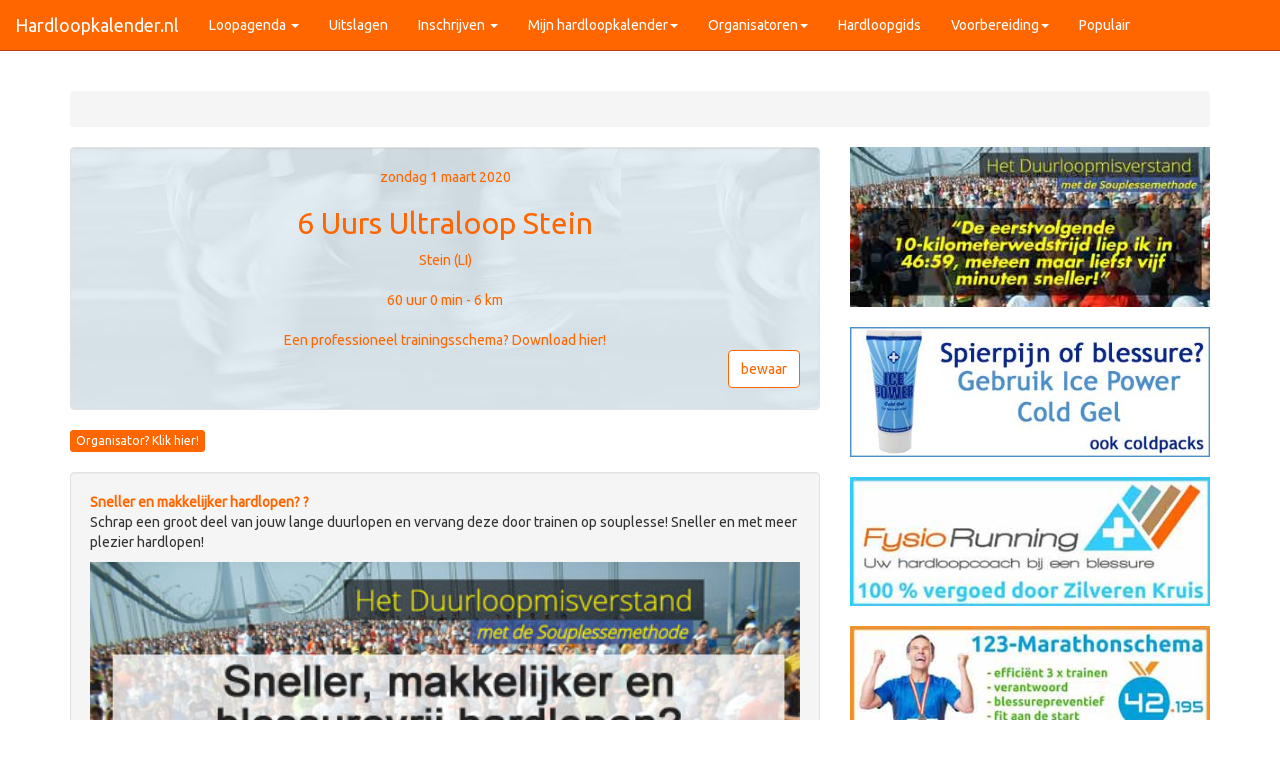

--- FILE ---
content_type: text/html; charset=UTF-8
request_url: https://hardloopkalender.nl/loopevenement/1578580029/6-Uurs-Ultraloop-Stein
body_size: 5596
content:

<!DOCTYPE html>
<html lang="nl">
<head>
	<!-- Google tag (gtag.js) -->
<script async src="https://www.googletagmanager.com/gtag/js?id=G-K2NS4CQNNY"></script>
<script>
  window.dataLayer = window.dataLayer || [];
  function gtag(){dataLayer.push(arguments);}
  gtag('js', new Date());

  gtag('config', 'G-K2NS4CQNNY');
</script>

<meta http-equiv="Content-Type" content="text/html; charset=ISO-8859-1" />
<title>6 Uurs Ultraloop Stein 2020 te Stein (LI)</title>
<meta name="description" content="Het hardloopevenement 6 Uurs Ultraloop Stein te Stein (LI) op zondag  1 maart 2020. Afstanden 60 uur 0 min - 6 km. Uitslagen en Inschrijven.">
<meta name="keywords" content="6,Uurs,Ultraloop,Stein,Stein,(LI),hardlopen">
<base href="https://hardloopkalender.nl/">
<meta name="robots" content="" />
<meta name="viewport" content="width=device-width, initial-scale=1">
<meta property="og:title" content="6 Uurs Ultraloop Stein 2020 te Stein (LI)" />
<meta property="og:url" content="https://hardloopkalender.nl/loopevenement/1578580029/6-Uurs-Ultraloop-Stein" />
<meta property="og:image" content="https://hardloopkalender.nl/ogmedia/hardloopkalender-og-media.jpg" />
<meta property="og:description" content="Het hardloopevenement 6 Uurs Ultraloop Stein te Stein (LI) op zondag  1 maart 2020. Afstanden 60 uur 0 min - 6 km. Uitslagen en Inschrijven." />
<meta name="684e7355f9cbb88" content="c644b5d55596e764404c5dcfc1f330d9" />
<meta name="verification" content="d5ac6f603d86b663c167c9e36d0e5ab5" />
<!-- Bootstrap -->
<link href="https://hardloopkalender.nl/2015/styles-bootstrap-3.2.0/css/hardloopkalender_gecombineerd_min.css" rel="stylesheet">
<!-- HTML5 Shim and Respond.js IE8 support of HTML5 elements and media queries -->
<!-- WARNING: Respond.js doesn't work if you view the page via file:// -->
<!--[if lt IE 9]>
<script src="https://oss.maxcdn.com/html5shiv/3.7.2/html5shiv.min.js"></script>
<script src="https://oss.maxcdn.com/respond/1.4.2/respond.min.js"></script>
<![endif]-->



<script src="https://www.targetpay.com/send/include.js"></script>
<script async src="//pagead2.googlesyndication.com/pagead/js/adsbygoogle.js"></script>
<script>
  (adsbygoogle = window.adsbygoogle || []).push({
    google_ad_client: "ca-pub-6317122988163643",
    enable_page_level_ads: true
  });
</script>


</head>
<script src="https://code.jquery.com/jquery-3.2.1.min.js" integrity="sha256-hwg4gsxgFZhOsEEamdOYGBf13FyQuiTwlAQgxVSNgt4=" crossorigin="anonymous"></script>
<script src="https://maxcdn.bootstrapcdn.com/bootstrap/3.3.5/js/bootstrap.min.js"></script>
<link href="https://fonts.googleapis.com/css?family=Ubuntu" rel="stylesheet">
<link href="https://hardloopkalender.nl/2015/styles-bootstrap-3.2.0/css/hardloopkalender_gecombineerd_min_bottom.css" rel="stylesheet">
<!--<script src="https://ajax.googleapis.com/ajax/libs/jquery/1.11.3/jquery.min.js"></script>-->
<body>
<div class="container-fluid">
<div class="navbar navbar-default navbar-fixed-top">
        <div class="navbar-header">
          <a href="../" class="navbar-brand">Hardloopkalender.nl</a>
          <button class="navbar-toggle" type="button" data-toggle="collapse" data-target="#navbar-main">
            <span class="icon-bar"></span>
            <span class="icon-bar"></span>
            <span class="icon-bar"></span>
          </button>
        </div>
        <div class="navbar-collapse collapse" id="navbar-main">
          <ul class="nav navbar-nav">
			<li class="dropdown">
              <a class="dropdown-toggle" data-toggle="dropdown" href="loopagenda-hardlopen/alle-afstanden/1" id="loopagenda">Loopagenda <span class="caret"></span></a>
              <ul class="dropdown-menu" aria-labelledby="loopagenda">
			  <li><a href="loopagenda-hardlopen/alle-afstanden/1">Alle afstanden</a></li>
			  <li><a href="loopagenda-hardlopen/exact-5-km-hardlopen/1">5 km</a></li>
			  <li><a href="loopagenda-hardlopen/exact-10-km-hardlopen/1">10 km</a></li>
			  <li><a href="loopagenda-hardlopen/exact-15-km-hardlopen/1">15 km</a></li>
			  <li><a href="loopagenda-hardlopen/een-10-em-hardlopen/1">10 Em</a></li>
			  <li><a href="loopagenda-hardlopen/een-halve-marathon-hardlopen/1">halve marathon</a></li>
			  <li><a href="loopagenda-hardlopen/een-marathon-hardlopen/1">marathon</a></li>
              </ul>
            </li>

			<li><a href="uitslagen-recent">Uitslagen</a></li>
			 <!--<li class="dropdown">
              <a class="dropdown-toggle" data-toggle="dropdown" href="#" id="download">Uitslagen<span class="caret"></span></a>
              <ul class="dropdown-menu" aria-labelledby="download">
			  	<li><a href="rekken/rekoefeningen">Rekoefeningen</a></li>
                <li><a href="trainingsschema-hardloopschema/hardloopschema.nl">Trainingsschema</a></li>
                <li><a href="met-evy">Hardlopen met Evy</a></li>
              </ul>
            </li>-->
             <li class="dropdown">
              <a class="dropdown-toggle" data-toggle="dropdown" href="inschrijven-nieuw" id="inschrijven">Inschrijven <span class="caret"></span></a>
              <ul class="dropdown-menu" aria-labelledby="inschrijven">
                <li><a href="inschrijven-nieuw">Nieuwste </a></li>
                <li><a href="inschrijven/februari-2026">Lijst </a></li>
              </ul>
            </li>
			<li class="dropdown">
              <a class="dropdown-toggle" data-toggle="dropdown" href="mijn-hardloopkalender-loopagenda" id="mijn">Mijn hardloopkalender<span class="caret"></span></a>
              <ul class="dropdown-menu" aria-labelledby="mijn">
			  		<li><a href="mijn-hardloopkalender-aanmelden"><span class="glyphicon glyphicon-user"></span> Registreren</a></li>
			  		<li><a href="mijn-hardloopkalender-inloggen"><span class="glyphicon glyphicon-log-in"></span> Login</a> </li>
                <li><a href="mijn-hardloopkalender-loopagenda">Mijn loopagenda</a></li>
              </ul>
            </li>
			<li class="dropdown">
              <a class="dropdown-toggle" data-toggle="dropdown" href="loopevenement-toevoegen" id="org">Organisatoren<span class="caret"></span></a>
              <ul class="dropdown-menu" aria-labelledby="org">
			  	<li><a href="loopevenement-toevoegen">Evenement aanmelden (gratis)</a></li>
				<li><a href="http://www.targetrunning.com" target="_blank">Adverteren</a></li>
              </ul>
            </li>
			<li><a href="hardloopgids">Hardloopgids</a></li>
			<li class="dropdown">
              <a class="dropdown-toggle" data-toggle="dropdown" href="" id="org">Voorbereiding<span class="caret"></span></a>
              <ul class="dropdown-menu" aria-labelledby="org">
			  	<li><a href="https://hardlopen.com/hardloopblessure" target="_blank">Hardloopblessure</a></li>
				<li><a href="https://hardlopen.com/rekken/rekoefeningen" target="_blank">Rekoefeningen</a></li>
				<li><a href="https://hardloopschema.nl/v2/" target="_blank">Trainingsschema</a></li>
              </ul>
            </li>
			  <li><a href="https://partner.bol.com/click/click?p=2&t=url&s=31624&f=TXL&url=https%3A%2F%2Fwww.bol.com%2Fnl%2Fnl%2Fs%2Fhardlopen%2F&name=bol.com" target="_blank">Populair</a></li>

          </ul>	
        </div>    
		
    </div><div class="page-header-add">
<div class="row">
<div class="col-lg-12 small text-center">

</div>
</div>
</div></div>
<div class="container">
<div class="row">
	<div class="col-sm-12">
              <ul class="breadcrumb">
                <li class="active"> 
                 </li>
              </ul>
      </div>
</div></div>
<div class="container">
<div class="row">
<div class="col-xs-12 col-sm-7 col-md-7 col-lg-8">
<div class="well text-center hardloopwedstrijd-blok">
		zondag  1 maart 2020		<h1>6 Uurs Ultraloop Stein</h1>
				Stein (LI)<br /><br />
		60 uur 0 min - 6 km <br /><br />

<a href="https://hardloopschema.nl/v2/" target="_blank">Een professioneel trainingsschema? Download hier!</a><br />

		<form action="mijn-hardloopkalender-evenement-toevoegen/1578580029" method="post" id=""><input title="voeg  toe aan mijn hardloopkalender" name="toevoegen" class="btn btn-voegtoe pull-right" type="submit" value="bewaar" /><input name="callbackurl" type="hidden" value="https://hardloopkalender.nl/loopevenement/1578580029/6-Uurs-Ultraloop-Stein" /></form><br />
<br />
</div>
  <a href="loopevenement-organisatie/1578580029" target="_blank" rel="nofollow" class="btn btn-primary btn-xs">Organisator? Klik hier!</a><br />

   
<br />
<div class="well"> 
  <p><strong><a href="https://www.duurloopmisverstand.nl" target="_blank">Sneller en makkelijker hardlopen? ?</a></strong><br />
    Schrap een groot deel van jouw lange duurlopen en vervang deze door trainen op souplesse! Sneller  en met meer plezier hardlopen! </p>
  <p><a href="https://www.duurloopmisverstand.nl" target="_blank"><img src="2015/afbeeldingen-a/duurloopmisverstand-banner-2017.jpg" width="800" border="0" class="img-responsive" /></a><br />
    <br />
    <span class="style1"><a href="https://www.duurloopmisverstand.nl/" target="_blank">Lees hier meer over deze unieke methode die tientallen Nederlandse records opleverde</a>. </span></p>
  <p><strong><a href="https://hardloopkalender.nl/loopagenda-info/klaas-lok-duurloopmisverstand-pdf-gratis-downloaden" target="_blank">Download een gratis artikel geschreven door Klaas Lok van het Duurloopmisverstand</strong><br />
 </a><br /><a href="https://hardloopkalender.nl/loopagenda-info/klaas-lok-duurloopmisverstand-pdf-gratis-downloaden" target="_blank">Download dit artikel met uitleg waarom de Souplessemethode voor de 'gewone' loper veel effectiever is dan de '80/20 benadering'. De resultaten van 1000-en 'gewone' lopers tonen dit aan.</p>
 </div>
<a href="https://hardloopkalender.nl/loopevenement-toevoegen" target="_blank" rel="nofollow" class="btn btn-primary btn-xs">Gratis aanmelden van loopevenementen? Klik hier</a><br><br><div class="panel-group" id="accordion">

<div class="panel panel-default panel-danger">
    <div class="panel-heading">
   		 <h4 class="panel-title"><a data-toggle="collapse" data-parent="#accordion" href="#collapse1">Info 6 Uurs Ultraloop Stein </a></h4>
    </div>
    <div id="collapse1" class="panel-collapse collapse in">
		<div class="panel-body">
			<p class="text-danger">Let op: Het loopevenement 6 Uurs Ultraloop Stein is inmiddels verlopen.</p>Geen overige gevens van het loopevenement 6 Uurs Ultraloop Stein<br />
			<br />Ga naar <a href="http://www.ultraloopstein.nl" target="_blank" rel="nofollow">de website van dit evenement.</a>		</div>
    </div>
</div>

<div class="panel panel-default">
    <div class="panel-heading">
      <h4 class="panel-title">
        <a data-toggle="collapse" data-parent="#accordion" href="#collapse2">Slimmer trainen voor het evenement 6 Uurs Ultraloop Stein </a>
	  </h4>
    </div>
    <div id="collapse2" class="panel-collapse collapse in">
      <div class="panel-body"><a href="https://hardloopkalender.nl/externe-link/23" rel="nofollow" target="_blank"></a>
Train slimmer, leuker en effectiever voor het loopevenement 6 Uurs Ultraloop Stein. <br />
Kijk hoe je lichter, slimmer en leuker traint en betere hardlooppresaties kunt realiseren en blessures kunt voorkomen:<br />
<br />Er zijn meer dan 70 Nederlandse records behaald met deze methode! Ook uitstekend voor beginnende hardlopers!
<a href="https://hardloopkalender.nl/externe-link/23" rel="nofollow" target="_blank">Lees verder over het Duurloopmisverstand</a>
<br />
<br />
      </div>
    </div>
 </div>
<!--<div class="panel panel-default">
    <div class="panel-heading">
      <h4 class="panel-title">
        <a data-toggle="collapse" data-parent="#accordion" href="#collapse2">Jouw persoonlijke hardloopcoach voor 6 Uurs Ultraloop Stein </a>
	  </h4>
    </div>
    <div id="collapse2" class="panel-collapse collapse in">
      <div class="panel-body">
Train voor het loopevenement  met een persoonlijke hardloopcoach die jou gratis begeleidt!. <br />
Via de website <a href="http://renjefit.com/" target="_blank">RenJeFit.com</a> ontvang je gratis persoonlijke begeleiding bij het trainen voor een evenement.<br />
Iedereen (ook als je nog niet hardloopt) kan zich aanmelden voor begeleiding tot het opbouwen van een hardloopconditie tot maximaal 75 minuten hardlopen. Hiermee train je bijvoorbeeld voor een 5 of 10 km hardlopen.<br />
<br />
<a href="http://renjefit.com/" target="_blank">Lees meer</a> of<a href="http://www.renjefit.com/mijn-pagina/?act=registreren" target="_blank"> meld je nu aan op RenJeFit.com</a>.      </div>
    </div>
 </div>-->

  <div class="panel panel-default">
    <div class="panel-heading">
      <h4 class="panel-title">
        <a data-toggle="collapse" data-parent="#accordion" href="#collapse4">
        Trainingsschema's</a>
      </h4>
    </div>
    <div id="collapse4" class="panel-collapse collapse in">
      <div class="panel-body"><a href="https://hardloopschema.nl/v2/" target="_blank">Download hier een professioneel trainingsschema</a><br />
</div>
    </div>
  </div>
  <div class="panel panel-default">
    <div class="panel-heading">
      <h4 class="panel-title">
        <a data-toggle="collapse" data-parent="#accordion" href="#collapse5">
        Uitslagen</a>
      </h4>
    </div>
    <div id="collapse5" class="panel-collapse collapse in">
      <div class="panel-body">De <a href="uitslagen-archief/2020">uitslagen van het loopevenement 6 Uurs Ultraloop Stein</a> zijn hier te vinden.<br />
Indien beschikbaar via Uitslagen.nl.</div>
    </div>
  </div>
      <div class="panel panel-default">
    <div class="panel-heading">
      <h4 class="panel-title">
        <a data-toggle="collapse" data-parent="#accordion" href="#collapse6">
        Meer hardloopevenementen in Stein (LI).</a>
      </h4>
    </div>
    <div id="collapse6" class="panel-collapse collapse in">
      <div class="panel-body"><a href="hardlopen-in/Stein*LI*p">Hardlopen in Stein (LI)</a>.<br />
  Meer hardloopevenementen in Stein (LI).</div>
    </div>
  </div>
  
</div> 
<br />

<br /><br>

</div>
<div class="col-xs-12 col-sm-5 col-md-5 col-lg-4">
<a href="https://www.duurloopmisverstand.nl" target="_blank"><img src="2015/afbeeldingen-a/sneller-hardlopen-tips.jpg" width="500" border="0" class="img-responsive" /></a><br />
<a href="https://www.icepower.nl" rel="nofollow" target="_blank"><img width="400" height=100% class="img-responsive" src="2015/afbeeldingen-a/icepowerbanner.jpg" border="0" /></a><br />
<a href="http://www.fysiorunning.nl" rel="nofollow" target="_blank"><img src="2015/afbeeldingen-a/fysiorunningbanner2020.jpg" width="400" class="img-responsive" border="0" /></a><br />
<a href="https://marathonschema.nl" target="_blank"><img src="2015/afbeeldingen-a/Banner-123-Marathonschema.jpg" width="400" class="img-responsive" border="0" /></a><br />
<br />
<a href="http://www.duurloopmisverstand.nl" rel="nofollow" target="_blank"><img width="400" class="img-responsive" src="2015/afbeeldingen-a/duurloopmisverstand-banner-20172.jpg" border="0" /></a><br /><br />



<div class="list-group">
<a href="https://hardloopschema.nl/v2/" target="_blank" class="list-group-item">Hardloopschema.nl</a>
<a href="https://hardlopen.com/beginnen-met-hardlopen-met-renjefit-com/" target="_blank" class="list-group-item">Beginnen met hardlopen</a>
<a href="https://www.icepower.nl" target="_blank" class="list-group-item">Ice Power Cold Gel</a>
<a href="https://legeri.com/nl/" target="_blank" class="list-group-item">Legeri racefiets onderdelen </a></div>
<br />


</div>
<div class="container"><br>
</div>
</div>
</div>
	

<div class="container-fluid">
<div class="page-header-add">
<div class="row">
<div class="col-lg-12 small text-center">

</div>
</div>
</div>
</div>
<footer>
<div class="row center-block well voetblok">
<div class="col-lg-12 small text-center">
<p>Alle rechten voorbehouden. Niets van deze website mag zonder toestemming worden gekopieerd. Copyright Hardloopkalender.nl </p>
<p>Hardloopkalender.nl is een initiatief van <a href="http://www.targetrunning.com" target="_blank">TargetRunning</a>. Mail ons: contact@hardloopkalender.nl </p>
Dit is een website van CheckPoint | Hyacint 2 | 3353XG Papendrecht | 06-21272682 | KvK 23093396 | BTW nr. 8089.81.961.B.01<br />
<br />
<a href="https://hardloopkalender.nl/privacy">Privacy Policy</a> <br />
<br /><br /><br />
</div>
<div class="col-xs-12 col-sm-6 col-md-2 col-lg-2 small">
<strong>Over Hardloopkalender.nl</strong><br />
<a href="nieuwsbrief-hardloopkalender">Nieuwsbrief</a><br />
			<a href="hardloopevenement-toevoegen">Evenement toevoegen</a><br />
			<a href="loopagenda-info/hardloopagenda-op-jouw-eigen-website">RSS feed</a><br />
			<a href="loopagenda-info/disclaimer">Disclaimer</a><br />
			<a href="loopagenda-info/over-hardloopkalender">Contact</a><br />
			<a href="http://www.targetrunning.com" target="_blank">Adverteren</a><br />
			<a href="loopagenda-info/hardloopagenda-op-jouw-eigen-website">Loopagenda op jouw website</a><br />
			<a href="loopagenda-info/wijziging-doorgeven">Wijzigingen doorgeven</a><br />
</div>
<div class="col-xs-12 col-sm-6 col-md-2 col-lg-2 small">
           <strong>Loopagenda</strong><br />
		   <a href="loopagenda-hardlopen/hardloopevenementen/1">Alle afstanden</a><br />
			<a href="loopagenda-hardlopen/exact-3-km-hardlopen/1">Exact</a> | <a href="loopagenda-hardlopen/ongeveer-3-km-hardlopen/1">Ongeveer 3 km</a><br />
			<a href="loopagenda-hardlopen/exact-5-km-hardlopen/1">Exact</a> | <a href="loopagenda-hardlopen/ongeveer-5-km-hardlopen/1">Ongeveer 5 km</a><br />
			<a href="loopagenda-hardlopen/exact-10-km-hardlopen/1">Exact</a> | <a href="loopagenda-hardlopen/ongeveer-10-km-hardlopen/1">Ongeveer 10 km</a><br />
			<a href="loopagenda-hardlopen/exact-15-km-hardlopen/1">Exact</a> | <a href="loopagenda-hardlopen/ongeveer-15-km-hardlopen/1">Ongeveer 15 km</a><br />
			<a href="loopagenda-hardlopen/exact-20-km-hardlopen/1">Exact</a> | <a href="loopagenda-hardlopen/ongeveer-20-km-hardlopen/1">Ongeveer 20 km</a><br />
			<a href="loopagenda-hardlopen/exact-25-km-hardlopen/1">Exact</a> | <a href="loopagenda-hardlopen/ongeveer-25-km-hardlopen/1">Ongeveer 25 km</a><br />
			<a href="loopagenda-hardlopen/exact-30-km-hardlopen/1">Exact</a> | <a href="loopagenda-hardlopen/ongeveer-30-km-hardlopen/1">Ongeveer 30 km</a><br />
			<a href="loopagenda-hardlopen/exact-35-km-hardlopen/1">Exact</a> | <a href="loopagenda-hardlopen/ongeveer-35-km-hardlopen/1">Ongeveer 35 km</a><br />
			<a href="loopagenda-hardlopen/coopertest/1">Coopertest</a><br />
			<a href="loopagenda-hardlopen/een-10-em-hardlopen/1">10 Engelse mijl</a><br />
			<a href="loopagenda-hardlopen/een-halve-marathon-hardlopen/1">Halve marathon</a><br />
			<a href="loopagenda-hardlopen/een-marathon-hardlopen/1">Marathon</a><br />
		    <a href="loopagenda-hardlopen/ultraloop/1">Ultraloop</a><br />
			<a href="loopagenda-hardlopen/zoeken/1/trail">Trail running</a><br />
			
</div>
<div class="col-xs-12 col-sm-6 col-md-2 col-lg-2 small">
		<strong>Loopagenda archief</strong><br />
		  			<a href="loopagenda-archief/01-2007" title="Hardloopkalender archief van 2007">2007</a><br />
						<a href="loopagenda-archief/01-2008" title="Hardloopkalender archief van 2008">2008</a><br />
						<a href="loopagenda-archief/01-2009" title="Hardloopkalender archief van 2009">2009</a><br />
						<a href="loopagenda-archief/01-2010" title="Hardloopkalender archief van 2010">2010</a><br />
						<a href="loopagenda-archief/01-2011" title="Hardloopkalender archief van 2011">2011</a><br />
						<a href="loopagenda-archief/01-2012" title="Hardloopkalender archief van 2012">2012</a><br />
						<a href="loopagenda-archief/01-2013" title="Hardloopkalender archief van 2013">2013</a><br />
						<a href="loopagenda-archief/01-2014" title="Hardloopkalender archief van 2014">2014</a><br />
						<a href="loopagenda-archief/01-2015" title="Hardloopkalender archief van 2015">2015</a><br />
						<a href="loopagenda-archief/01-2016" title="Hardloopkalender archief van 2016">2016</a><br />
						<a href="loopagenda-archief/01-2017" title="Hardloopkalender archief van 2017">2017</a><br />
						<a href="loopagenda-archief/01-2018" title="Hardloopkalender archief van 2018">2018</a><br />
						<a href="loopagenda-archief/01-2019" title="Hardloopkalender archief van 2019">2019</a><br />
						<a href="loopagenda-archief/01-2020" title="Hardloopkalender archief van 2020">2020</a><br />
						<a href="loopagenda-archief/01-2021" title="Hardloopkalender archief van 2021">2021</a><br />
						<a href="loopagenda-archief/01-2022" title="Hardloopkalender archief van 2022">2022</a><br />
						<a href="loopagenda-archief/01-2023" title="Hardloopkalender archief van 2023">2023</a><br />
						<a href="loopagenda-archief/01-2024" title="Hardloopkalender archief van 2024">2024</a><br />
						<a href="loopagenda-archief/01-2025" title="Hardloopkalender archief van 2025">2025</a><br />
						<a href="loopagenda-archief/01-2026" title="Hardloopkalender archief van 2026">2026</a><br />
						<a href="uitslagen-archief/2026" title="Uitslagen archief">Uitslagen archief</a><br />
</div>
<div class="col-xs-12 col-sm-6 col-md-2 col-lg-2 small">
		  <strong>Hardlopen Nederland</strong></br>
			<a href="hardlopen-in/provincie*Noord-Holland">Noord-Holland</a></br>
			<a href="hardlopen-in/provincie*Zuid-Holland">Zuid-Holland</a></br>
			<a href="hardlopen-in/provincie*Noord-Brabant">Noord-Brabant</a></br>
			<a href="hardlopen-in/provincie*Zeeland">Zeeland</a></br>
			<a href="hardlopen-in/provincie*Gelderland">Gelderland</a></br>
			<a href="hardlopen-in/provincie*Overijssel">Overijssel</a></br>
			<a href="hardlopen-in/provincie*Utrecht">Utrecht</a></br>
			<a href="hardlopen-in/provincie*Drenthe">Drenthe</a></br>
			<a href="hardlopen-in/provincie*Groningen">Groningen</a></br>
			<a href="hardlopen-in/provincie*Limburg">Limburg</a></br>
			<a href="hardlopen-in/provincie*Friesland">Friesland</a></br>
			<a href="hardlopen-in/provincie*Flevoland">Flevoland</a></br>
</div>
<div class="col-xs-12 col-sm-6 col-md-2 col-lg-2 small">
            <strong>Info</strong><br />
			<a href="loopagenda-info/dutch-runners-guide">Dutch Runners Guide</a></br>
			<a href="loopagenda-info/knau">KNAU</a></br>
			<a href="loopagenda-info/le-champion">Le Champion</a></br>
			<a href="loopagenda-info/loopagenda.nl">Loopagenda Loopagenda.nl</a></br>
			<a href="loopagenda-info/trimloopkalender-en-trimloopagenda">Trimloopkalender</a></br>
			<a href="loopagenda-info/trimloopkalender-en-trimloopagenda">Trimloopagenda</a></br>
			<a href="loopagenda-info/trimloopboekje">Trimloopboekje</a></br>
			<a href="hardlopen-info/hardloopschoenen">Hardloopschoenen</a></br>
			<a href="hardlopen-info/hartslagmeter">Hartslagmeter</a></br>
			<a href="hardlopen-met-evy-downloaden-gratis">Hardlopen met Evy downloaden mp3 </a></br>
			<a href="duurloopmisverstand/klaas-lok">Duurloopmisverstand</a></br>
</div>
<div class="col-xs-12 col-sm-6 col-md-2 col-lg-2 small">
           <strong>Partners</strong><br />
			<a href="https://hardlopen.com" target="_blank">Hardlopen.com</a><br />
			<a href="https://hardloopschema.nl/v2/" target="_blank">Hardloopschema.nl</a><br />
			<a href="http://www.duurloopmisverstand.nl" target="_blank">Duurloopmisverstand.nl</a><br />
			<a href="http://targetrunning.com" target="_blank">TargetRunning.com</a><br />
			<a href="http://www.fysiorunning.nl" target="_blank">FysioRunning.nl</a><br />
			<a href="https://www.renjefit.com" target="_blank">RenJeFit.com</a><br />
		
</div>
        </div>
      </footer><br /><br />
</div>
<script type="text/javascript">
  var _gaq = _gaq || [];
  _gaq.push(['_setAccount', 'UA-1430118-1']);
  _gaq.push(['_trackPageview']);
  (function() {
    var ga = document.createElement('script'); ga.type = 'text/javascript'; ga.async = true;
    ga.src = ('https:' == document.location.protocol ? 'https://ssl' : 'http://www') + '.google-analytics.com/ga.js';
    var s = document.getElementsByTagName('script')[0]; s.parentNode.insertBefore(ga, s);
  })();
</script>
</body>
</html>






--- FILE ---
content_type: text/html; charset=utf-8
request_url: https://www.google.com/recaptcha/api2/aframe
body_size: 268
content:
<!DOCTYPE HTML><html><head><meta http-equiv="content-type" content="text/html; charset=UTF-8"></head><body><script nonce="gBLOYR6s5LGx7QloSw3fTg">/** Anti-fraud and anti-abuse applications only. See google.com/recaptcha */ try{var clients={'sodar':'https://pagead2.googlesyndication.com/pagead/sodar?'};window.addEventListener("message",function(a){try{if(a.source===window.parent){var b=JSON.parse(a.data);var c=clients[b['id']];if(c){var d=document.createElement('img');d.src=c+b['params']+'&rc='+(localStorage.getItem("rc::a")?sessionStorage.getItem("rc::b"):"");window.document.body.appendChild(d);sessionStorage.setItem("rc::e",parseInt(sessionStorage.getItem("rc::e")||0)+1);localStorage.setItem("rc::h",'1769973306017');}}}catch(b){}});window.parent.postMessage("_grecaptcha_ready", "*");}catch(b){}</script></body></html>